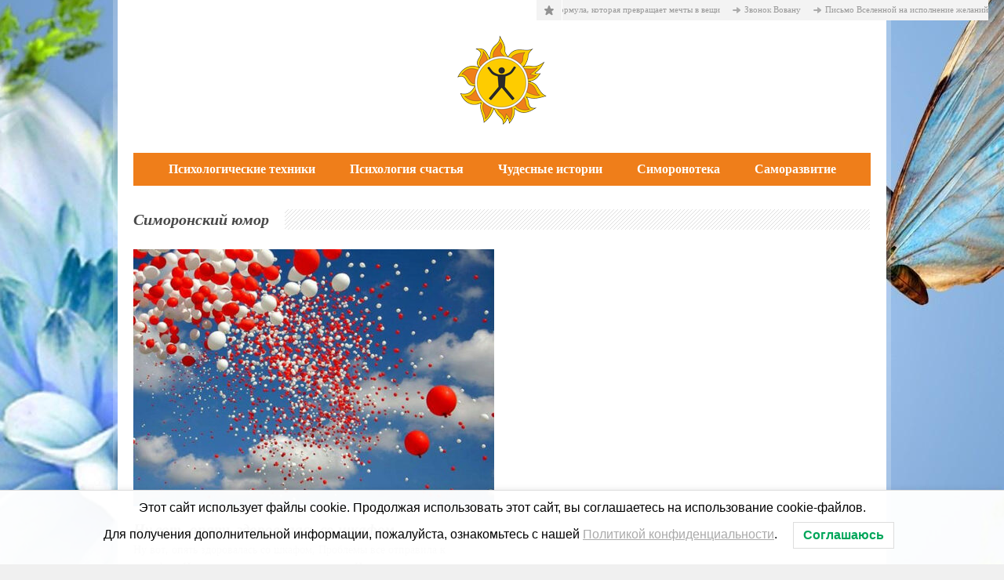

--- FILE ---
content_type: text/html; charset=UTF-8
request_url: https://www.simoron.su/tag/yumor/
body_size: 10246
content:
<!DOCTYPE html>
<!--[if lt IE 7]> <html class="no-js lt-ie9 lt-ie8 lt-ie7" dir="ltr" lang="ru-RU" prefix="og: https://ogp.me/ns#"> <![endif]-->
<!--[if IE 7]>    <html class="no-js lt-ie9 lt-ie8" dir="ltr" lang="ru-RU" prefix="og: https://ogp.me/ns#"> <![endif]-->
<!--[if IE 8]>    <html class="no-js lt-ie9" dir="ltr" lang="ru-RU" prefix="og: https://ogp.me/ns#"> <![endif]-->
<!--[if gt IE 8]><!--> <html class="no-js" dir="ltr" lang="ru-RU" prefix="og: https://ogp.me/ns#"> <!--<![endif]-->
<head>

	<!-- Basic Page Needs
  ================================================== -->
	<meta charset="UTF-8" />
	

	<!--[if lt IE 9]>
		<script src="http://html5shiv.googlecode.com/svn/trunk/html5.js"></script>
	<![endif]-->

	<!-- CSS
  ================================================== -->
	<link rel="stylesheet" href="https://www.simoron.su/wp-content/themes/megazine/style.css" type="text/css" />
	
				<meta name="viewport" content="width=device-width, user-scalable=no">
		<link rel="stylesheet" href="https://www.simoron.su/wp-content/themes/megazine/stylesheet/foundation-responsive.css">
		
	<!--[if IE 7]>
		<link rel="stylesheet" href="https://www.simoron.su/wp-content/themes/megazine/stylesheet/ie7-style.css" /> 
	<![endif]-->	
	
		<style>img:is([sizes="auto" i], [sizes^="auto," i]) { contain-intrinsic-size: 3000px 1500px }</style>
	
		<!-- All in One SEO 4.8.2 - aioseo.com -->
		<title>Симоронский юмор — Симорон всея Планеты</title>
	<meta name="robots" content="noindex, max-snippet:-1, max-image-preview:large, max-video-preview:-1" />
	<link rel="canonical" href="https://www.simoron.su/tag/yumor/" />
	<meta name="generator" content="All in One SEO (AIOSEO) 4.8.2" />
		<script type="application/ld+json" class="aioseo-schema">
			{"@context":"https:\/\/schema.org","@graph":[{"@type":"BreadcrumbList","@id":"https:\/\/www.simoron.su\/tag\/yumor\/#breadcrumblist","itemListElement":[{"@type":"ListItem","@id":"https:\/\/www.simoron.su\/#listItem","position":1,"name":"\u0413\u043b\u0430\u0432\u043d\u0430\u044f \u0441\u0442\u0440\u0430\u043d\u0438\u0446\u0430","item":"https:\/\/www.simoron.su\/","nextItem":{"@type":"ListItem","@id":"https:\/\/www.simoron.su\/tag\/yumor\/#listItem","name":"\u0421\u0438\u043c\u043e\u0440\u043e\u043d\u0441\u043a\u0438\u0439 \u044e\u043c\u043e\u0440"}},{"@type":"ListItem","@id":"https:\/\/www.simoron.su\/tag\/yumor\/#listItem","position":2,"name":"\u0421\u0438\u043c\u043e\u0440\u043e\u043d\u0441\u043a\u0438\u0439 \u044e\u043c\u043e\u0440","previousItem":{"@type":"ListItem","@id":"https:\/\/www.simoron.su\/#listItem","name":"\u0413\u043b\u0430\u0432\u043d\u0430\u044f \u0441\u0442\u0440\u0430\u043d\u0438\u0446\u0430"}}]},{"@type":"CollectionPage","@id":"https:\/\/www.simoron.su\/tag\/yumor\/#collectionpage","url":"https:\/\/www.simoron.su\/tag\/yumor\/","name":"\u0421\u0438\u043c\u043e\u0440\u043e\u043d\u0441\u043a\u0438\u0439 \u044e\u043c\u043e\u0440 \u2014 \u0421\u0438\u043c\u043e\u0440\u043e\u043d \u0432\u0441\u0435\u044f \u041f\u043b\u0430\u043d\u0435\u0442\u044b","inLanguage":"ru-RU","isPartOf":{"@id":"https:\/\/www.simoron.su\/#website"},"breadcrumb":{"@id":"https:\/\/www.simoron.su\/tag\/yumor\/#breadcrumblist"}},{"@type":"WebSite","@id":"https:\/\/www.simoron.su\/#website","url":"https:\/\/www.simoron.su\/","name":"\u0421\u0438\u043c\u043e\u0440\u043e\u043d \u0432\u0441\u0435\u044f \u041f\u043b\u0430\u043d\u0435\u0442\u044b","alternateName":"\u0421\u0438\u043c\u043e\u0440\u043e\u043d \u0432\u0441\u0435\u044f \u041f\u043b\u0430\u043d\u0435\u0442\u044b","description":"\u041f\u0441\u0438\u0445\u043e\u043b\u043e\u0433\u0438\u0447\u0435\u0441\u043a\u0438\u0439 \u0436\u0443\u0440\u043d\u0430\u043b","inLanguage":"ru-RU","publisher":{"@id":"https:\/\/www.simoron.su\/#person"}}]}
		</script>
		<!-- All in One SEO -->

<link rel='dns-prefetch' href='//fonts.googleapis.com' />
<link rel="alternate" type="application/rss+xml" title="Психологический журнал &raquo; Лента" href="https://www.simoron.su/feed/" />
<link rel="alternate" type="application/rss+xml" title="Психологический журнал &raquo; Лента комментариев" href="https://www.simoron.su/comments/feed/" />
<link rel="alternate" type="application/rss+xml" title="Психологический журнал &raquo; Лента метки Симоронский юмор" href="https://www.simoron.su/tag/yumor/feed/" />
<script type="text/javascript">
/* <![CDATA[ */
window._wpemojiSettings = {"baseUrl":"https:\/\/s.w.org\/images\/core\/emoji\/16.0.1\/72x72\/","ext":".png","svgUrl":"https:\/\/s.w.org\/images\/core\/emoji\/16.0.1\/svg\/","svgExt":".svg","source":{"concatemoji":"https:\/\/www.simoron.su\/wp-includes\/js\/wp-emoji-release.min.js?ver=6.8.3"}};
/*! This file is auto-generated */
!function(s,n){var o,i,e;function c(e){try{var t={supportTests:e,timestamp:(new Date).valueOf()};sessionStorage.setItem(o,JSON.stringify(t))}catch(e){}}function p(e,t,n){e.clearRect(0,0,e.canvas.width,e.canvas.height),e.fillText(t,0,0);var t=new Uint32Array(e.getImageData(0,0,e.canvas.width,e.canvas.height).data),a=(e.clearRect(0,0,e.canvas.width,e.canvas.height),e.fillText(n,0,0),new Uint32Array(e.getImageData(0,0,e.canvas.width,e.canvas.height).data));return t.every(function(e,t){return e===a[t]})}function u(e,t){e.clearRect(0,0,e.canvas.width,e.canvas.height),e.fillText(t,0,0);for(var n=e.getImageData(16,16,1,1),a=0;a<n.data.length;a++)if(0!==n.data[a])return!1;return!0}function f(e,t,n,a){switch(t){case"flag":return n(e,"\ud83c\udff3\ufe0f\u200d\u26a7\ufe0f","\ud83c\udff3\ufe0f\u200b\u26a7\ufe0f")?!1:!n(e,"\ud83c\udde8\ud83c\uddf6","\ud83c\udde8\u200b\ud83c\uddf6")&&!n(e,"\ud83c\udff4\udb40\udc67\udb40\udc62\udb40\udc65\udb40\udc6e\udb40\udc67\udb40\udc7f","\ud83c\udff4\u200b\udb40\udc67\u200b\udb40\udc62\u200b\udb40\udc65\u200b\udb40\udc6e\u200b\udb40\udc67\u200b\udb40\udc7f");case"emoji":return!a(e,"\ud83e\udedf")}return!1}function g(e,t,n,a){var r="undefined"!=typeof WorkerGlobalScope&&self instanceof WorkerGlobalScope?new OffscreenCanvas(300,150):s.createElement("canvas"),o=r.getContext("2d",{willReadFrequently:!0}),i=(o.textBaseline="top",o.font="600 32px Arial",{});return e.forEach(function(e){i[e]=t(o,e,n,a)}),i}function t(e){var t=s.createElement("script");t.src=e,t.defer=!0,s.head.appendChild(t)}"undefined"!=typeof Promise&&(o="wpEmojiSettingsSupports",i=["flag","emoji"],n.supports={everything:!0,everythingExceptFlag:!0},e=new Promise(function(e){s.addEventListener("DOMContentLoaded",e,{once:!0})}),new Promise(function(t){var n=function(){try{var e=JSON.parse(sessionStorage.getItem(o));if("object"==typeof e&&"number"==typeof e.timestamp&&(new Date).valueOf()<e.timestamp+604800&&"object"==typeof e.supportTests)return e.supportTests}catch(e){}return null}();if(!n){if("undefined"!=typeof Worker&&"undefined"!=typeof OffscreenCanvas&&"undefined"!=typeof URL&&URL.createObjectURL&&"undefined"!=typeof Blob)try{var e="postMessage("+g.toString()+"("+[JSON.stringify(i),f.toString(),p.toString(),u.toString()].join(",")+"));",a=new Blob([e],{type:"text/javascript"}),r=new Worker(URL.createObjectURL(a),{name:"wpTestEmojiSupports"});return void(r.onmessage=function(e){c(n=e.data),r.terminate(),t(n)})}catch(e){}c(n=g(i,f,p,u))}t(n)}).then(function(e){for(var t in e)n.supports[t]=e[t],n.supports.everything=n.supports.everything&&n.supports[t],"flag"!==t&&(n.supports.everythingExceptFlag=n.supports.everythingExceptFlag&&n.supports[t]);n.supports.everythingExceptFlag=n.supports.everythingExceptFlag&&!n.supports.flag,n.DOMReady=!1,n.readyCallback=function(){n.DOMReady=!0}}).then(function(){return e}).then(function(){var e;n.supports.everything||(n.readyCallback(),(e=n.source||{}).concatemoji?t(e.concatemoji):e.wpemoji&&e.twemoji&&(t(e.twemoji),t(e.wpemoji)))}))}((window,document),window._wpemojiSettings);
/* ]]> */
</script>
<link rel='stylesheet' id='style-custom-css' href='https://www.simoron.su/wp-content/themes/megazine/style-custom.css?ver=6.8.3' type='text/css' media='all' />
<link rel='stylesheet' id='Google-Font-Droid+Sans-css' href='https://fonts.googleapis.com/css?family=Droid+Sans%3A300%2C300italic%2C400%2C400italic%2C700%2C700italic&#038;subset=latin&#038;ver=6.8.3' type='text/css' media='all' />
<link rel='stylesheet' id='Google-Font-Droid+Serif-css' href='https://fonts.googleapis.com/css?family=Droid+Serif%3A300%2C300italic%2C400%2C400italic%2C700%2C700italic&#038;subset=latin&#038;ver=6.8.3' type='text/css' media='all' />
<style id='wp-emoji-styles-inline-css' type='text/css'>

	img.wp-smiley, img.emoji {
		display: inline !important;
		border: none !important;
		box-shadow: none !important;
		height: 1em !important;
		width: 1em !important;
		margin: 0 0.07em !important;
		vertical-align: -0.1em !important;
		background: none !important;
		padding: 0 !important;
	}
</style>
<link rel='stylesheet' id='wp-block-library-css' href='https://www.simoron.su/wp-includes/css/dist/block-library/style.min.css?ver=6.8.3' type='text/css' media='all' />
<style id='classic-theme-styles-inline-css' type='text/css'>
/*! This file is auto-generated */
.wp-block-button__link{color:#fff;background-color:#32373c;border-radius:9999px;box-shadow:none;text-decoration:none;padding:calc(.667em + 2px) calc(1.333em + 2px);font-size:1.125em}.wp-block-file__button{background:#32373c;color:#fff;text-decoration:none}
</style>
<style id='global-styles-inline-css' type='text/css'>
:root{--wp--preset--aspect-ratio--square: 1;--wp--preset--aspect-ratio--4-3: 4/3;--wp--preset--aspect-ratio--3-4: 3/4;--wp--preset--aspect-ratio--3-2: 3/2;--wp--preset--aspect-ratio--2-3: 2/3;--wp--preset--aspect-ratio--16-9: 16/9;--wp--preset--aspect-ratio--9-16: 9/16;--wp--preset--color--black: #000000;--wp--preset--color--cyan-bluish-gray: #abb8c3;--wp--preset--color--white: #ffffff;--wp--preset--color--pale-pink: #f78da7;--wp--preset--color--vivid-red: #cf2e2e;--wp--preset--color--luminous-vivid-orange: #ff6900;--wp--preset--color--luminous-vivid-amber: #fcb900;--wp--preset--color--light-green-cyan: #7bdcb5;--wp--preset--color--vivid-green-cyan: #00d084;--wp--preset--color--pale-cyan-blue: #8ed1fc;--wp--preset--color--vivid-cyan-blue: #0693e3;--wp--preset--color--vivid-purple: #9b51e0;--wp--preset--gradient--vivid-cyan-blue-to-vivid-purple: linear-gradient(135deg,rgba(6,147,227,1) 0%,rgb(155,81,224) 100%);--wp--preset--gradient--light-green-cyan-to-vivid-green-cyan: linear-gradient(135deg,rgb(122,220,180) 0%,rgb(0,208,130) 100%);--wp--preset--gradient--luminous-vivid-amber-to-luminous-vivid-orange: linear-gradient(135deg,rgba(252,185,0,1) 0%,rgba(255,105,0,1) 100%);--wp--preset--gradient--luminous-vivid-orange-to-vivid-red: linear-gradient(135deg,rgba(255,105,0,1) 0%,rgb(207,46,46) 100%);--wp--preset--gradient--very-light-gray-to-cyan-bluish-gray: linear-gradient(135deg,rgb(238,238,238) 0%,rgb(169,184,195) 100%);--wp--preset--gradient--cool-to-warm-spectrum: linear-gradient(135deg,rgb(74,234,220) 0%,rgb(151,120,209) 20%,rgb(207,42,186) 40%,rgb(238,44,130) 60%,rgb(251,105,98) 80%,rgb(254,248,76) 100%);--wp--preset--gradient--blush-light-purple: linear-gradient(135deg,rgb(255,206,236) 0%,rgb(152,150,240) 100%);--wp--preset--gradient--blush-bordeaux: linear-gradient(135deg,rgb(254,205,165) 0%,rgb(254,45,45) 50%,rgb(107,0,62) 100%);--wp--preset--gradient--luminous-dusk: linear-gradient(135deg,rgb(255,203,112) 0%,rgb(199,81,192) 50%,rgb(65,88,208) 100%);--wp--preset--gradient--pale-ocean: linear-gradient(135deg,rgb(255,245,203) 0%,rgb(182,227,212) 50%,rgb(51,167,181) 100%);--wp--preset--gradient--electric-grass: linear-gradient(135deg,rgb(202,248,128) 0%,rgb(113,206,126) 100%);--wp--preset--gradient--midnight: linear-gradient(135deg,rgb(2,3,129) 0%,rgb(40,116,252) 100%);--wp--preset--font-size--small: 13px;--wp--preset--font-size--medium: 20px;--wp--preset--font-size--large: 36px;--wp--preset--font-size--x-large: 42px;--wp--preset--spacing--20: 0.44rem;--wp--preset--spacing--30: 0.67rem;--wp--preset--spacing--40: 1rem;--wp--preset--spacing--50: 1.5rem;--wp--preset--spacing--60: 2.25rem;--wp--preset--spacing--70: 3.38rem;--wp--preset--spacing--80: 5.06rem;--wp--preset--shadow--natural: 6px 6px 9px rgba(0, 0, 0, 0.2);--wp--preset--shadow--deep: 12px 12px 50px rgba(0, 0, 0, 0.4);--wp--preset--shadow--sharp: 6px 6px 0px rgba(0, 0, 0, 0.2);--wp--preset--shadow--outlined: 6px 6px 0px -3px rgba(255, 255, 255, 1), 6px 6px rgba(0, 0, 0, 1);--wp--preset--shadow--crisp: 6px 6px 0px rgba(0, 0, 0, 1);}:where(.is-layout-flex){gap: 0.5em;}:where(.is-layout-grid){gap: 0.5em;}body .is-layout-flex{display: flex;}.is-layout-flex{flex-wrap: wrap;align-items: center;}.is-layout-flex > :is(*, div){margin: 0;}body .is-layout-grid{display: grid;}.is-layout-grid > :is(*, div){margin: 0;}:where(.wp-block-columns.is-layout-flex){gap: 2em;}:where(.wp-block-columns.is-layout-grid){gap: 2em;}:where(.wp-block-post-template.is-layout-flex){gap: 1.25em;}:where(.wp-block-post-template.is-layout-grid){gap: 1.25em;}.has-black-color{color: var(--wp--preset--color--black) !important;}.has-cyan-bluish-gray-color{color: var(--wp--preset--color--cyan-bluish-gray) !important;}.has-white-color{color: var(--wp--preset--color--white) !important;}.has-pale-pink-color{color: var(--wp--preset--color--pale-pink) !important;}.has-vivid-red-color{color: var(--wp--preset--color--vivid-red) !important;}.has-luminous-vivid-orange-color{color: var(--wp--preset--color--luminous-vivid-orange) !important;}.has-luminous-vivid-amber-color{color: var(--wp--preset--color--luminous-vivid-amber) !important;}.has-light-green-cyan-color{color: var(--wp--preset--color--light-green-cyan) !important;}.has-vivid-green-cyan-color{color: var(--wp--preset--color--vivid-green-cyan) !important;}.has-pale-cyan-blue-color{color: var(--wp--preset--color--pale-cyan-blue) !important;}.has-vivid-cyan-blue-color{color: var(--wp--preset--color--vivid-cyan-blue) !important;}.has-vivid-purple-color{color: var(--wp--preset--color--vivid-purple) !important;}.has-black-background-color{background-color: var(--wp--preset--color--black) !important;}.has-cyan-bluish-gray-background-color{background-color: var(--wp--preset--color--cyan-bluish-gray) !important;}.has-white-background-color{background-color: var(--wp--preset--color--white) !important;}.has-pale-pink-background-color{background-color: var(--wp--preset--color--pale-pink) !important;}.has-vivid-red-background-color{background-color: var(--wp--preset--color--vivid-red) !important;}.has-luminous-vivid-orange-background-color{background-color: var(--wp--preset--color--luminous-vivid-orange) !important;}.has-luminous-vivid-amber-background-color{background-color: var(--wp--preset--color--luminous-vivid-amber) !important;}.has-light-green-cyan-background-color{background-color: var(--wp--preset--color--light-green-cyan) !important;}.has-vivid-green-cyan-background-color{background-color: var(--wp--preset--color--vivid-green-cyan) !important;}.has-pale-cyan-blue-background-color{background-color: var(--wp--preset--color--pale-cyan-blue) !important;}.has-vivid-cyan-blue-background-color{background-color: var(--wp--preset--color--vivid-cyan-blue) !important;}.has-vivid-purple-background-color{background-color: var(--wp--preset--color--vivid-purple) !important;}.has-black-border-color{border-color: var(--wp--preset--color--black) !important;}.has-cyan-bluish-gray-border-color{border-color: var(--wp--preset--color--cyan-bluish-gray) !important;}.has-white-border-color{border-color: var(--wp--preset--color--white) !important;}.has-pale-pink-border-color{border-color: var(--wp--preset--color--pale-pink) !important;}.has-vivid-red-border-color{border-color: var(--wp--preset--color--vivid-red) !important;}.has-luminous-vivid-orange-border-color{border-color: var(--wp--preset--color--luminous-vivid-orange) !important;}.has-luminous-vivid-amber-border-color{border-color: var(--wp--preset--color--luminous-vivid-amber) !important;}.has-light-green-cyan-border-color{border-color: var(--wp--preset--color--light-green-cyan) !important;}.has-vivid-green-cyan-border-color{border-color: var(--wp--preset--color--vivid-green-cyan) !important;}.has-pale-cyan-blue-border-color{border-color: var(--wp--preset--color--pale-cyan-blue) !important;}.has-vivid-cyan-blue-border-color{border-color: var(--wp--preset--color--vivid-cyan-blue) !important;}.has-vivid-purple-border-color{border-color: var(--wp--preset--color--vivid-purple) !important;}.has-vivid-cyan-blue-to-vivid-purple-gradient-background{background: var(--wp--preset--gradient--vivid-cyan-blue-to-vivid-purple) !important;}.has-light-green-cyan-to-vivid-green-cyan-gradient-background{background: var(--wp--preset--gradient--light-green-cyan-to-vivid-green-cyan) !important;}.has-luminous-vivid-amber-to-luminous-vivid-orange-gradient-background{background: var(--wp--preset--gradient--luminous-vivid-amber-to-luminous-vivid-orange) !important;}.has-luminous-vivid-orange-to-vivid-red-gradient-background{background: var(--wp--preset--gradient--luminous-vivid-orange-to-vivid-red) !important;}.has-very-light-gray-to-cyan-bluish-gray-gradient-background{background: var(--wp--preset--gradient--very-light-gray-to-cyan-bluish-gray) !important;}.has-cool-to-warm-spectrum-gradient-background{background: var(--wp--preset--gradient--cool-to-warm-spectrum) !important;}.has-blush-light-purple-gradient-background{background: var(--wp--preset--gradient--blush-light-purple) !important;}.has-blush-bordeaux-gradient-background{background: var(--wp--preset--gradient--blush-bordeaux) !important;}.has-luminous-dusk-gradient-background{background: var(--wp--preset--gradient--luminous-dusk) !important;}.has-pale-ocean-gradient-background{background: var(--wp--preset--gradient--pale-ocean) !important;}.has-electric-grass-gradient-background{background: var(--wp--preset--gradient--electric-grass) !important;}.has-midnight-gradient-background{background: var(--wp--preset--gradient--midnight) !important;}.has-small-font-size{font-size: var(--wp--preset--font-size--small) !important;}.has-medium-font-size{font-size: var(--wp--preset--font-size--medium) !important;}.has-large-font-size{font-size: var(--wp--preset--font-size--large) !important;}.has-x-large-font-size{font-size: var(--wp--preset--font-size--x-large) !important;}
:where(.wp-block-post-template.is-layout-flex){gap: 1.25em;}:where(.wp-block-post-template.is-layout-grid){gap: 1.25em;}
:where(.wp-block-columns.is-layout-flex){gap: 2em;}:where(.wp-block-columns.is-layout-grid){gap: 2em;}
:root :where(.wp-block-pullquote){font-size: 1.5em;line-height: 1.6;}
</style>
<link rel='stylesheet' id='lwpcng-main-css' href='https://www.simoron.su/wp-content/plugins/luckywp-cookie-notice-gdpr/front/assets/main.min.css?ver=1.2.1' type='text/css' media='all' />
<style id='akismet-widget-style-inline-css' type='text/css'>

			.a-stats {
				--akismet-color-mid-green: #357b49;
				--akismet-color-white: #fff;
				--akismet-color-light-grey: #f6f7f7;

				max-width: 350px;
				width: auto;
			}

			.a-stats * {
				all: unset;
				box-sizing: border-box;
			}

			.a-stats strong {
				font-weight: 600;
			}

			.a-stats a.a-stats__link,
			.a-stats a.a-stats__link:visited,
			.a-stats a.a-stats__link:active {
				background: var(--akismet-color-mid-green);
				border: none;
				box-shadow: none;
				border-radius: 8px;
				color: var(--akismet-color-white);
				cursor: pointer;
				display: block;
				font-family: -apple-system, BlinkMacSystemFont, 'Segoe UI', 'Roboto', 'Oxygen-Sans', 'Ubuntu', 'Cantarell', 'Helvetica Neue', sans-serif;
				font-weight: 500;
				padding: 12px;
				text-align: center;
				text-decoration: none;
				transition: all 0.2s ease;
			}

			/* Extra specificity to deal with TwentyTwentyOne focus style */
			.widget .a-stats a.a-stats__link:focus {
				background: var(--akismet-color-mid-green);
				color: var(--akismet-color-white);
				text-decoration: none;
			}

			.a-stats a.a-stats__link:hover {
				filter: brightness(110%);
				box-shadow: 0 4px 12px rgba(0, 0, 0, 0.06), 0 0 2px rgba(0, 0, 0, 0.16);
			}

			.a-stats .count {
				color: var(--akismet-color-white);
				display: block;
				font-size: 1.5em;
				line-height: 1.4;
				padding: 0 13px;
				white-space: nowrap;
			}
		
</style>
<link rel='stylesheet' id='superfish-css' href='https://www.simoron.su/wp-content/themes/megazine/stylesheet/superfish.css?ver=6.8.3' type='text/css' media='all' />
<link rel='stylesheet' id='fancybox-css' href='https://www.simoron.su/wp-content/themes/megazine/stylesheet/fancybox.css?ver=6.8.3' type='text/css' media='all' />
<link rel='stylesheet' id='fancybox-thumbs-css' href='https://www.simoron.su/wp-content/themes/megazine/stylesheet/jquery.fancybox-thumbs.css?ver=6.8.3' type='text/css' media='all' />
<link rel='stylesheet' id='flex-slider-css' href='https://www.simoron.su/wp-content/themes/megazine/stylesheet/flexslider.css?ver=6.8.3' type='text/css' media='all' />
<script type="text/javascript" src="https://www.simoron.su/wp-includes/js/jquery/jquery.min.js?ver=3.7.1" id="jquery-core-js"></script>
<script type="text/javascript" src="https://www.simoron.su/wp-includes/js/jquery/jquery-migrate.min.js?ver=3.4.1" id="jquery-migrate-js"></script>
<script type="text/javascript" src="https://www.simoron.su/wp-content/themes/megazine/javascript/cufon.js?ver=1.0" id="Cufon-js"></script>
<script type="text/javascript" src="https://www.simoron.su/wp-content/plugins/luckywp-cookie-notice-gdpr/front/assets/main.min.js?ver=1.2.1" id="lwpcng-main-js"></script>
<script type="text/javascript" src="https://www.simoron.su/wp-content/themes/megazine/javascript/jquery.fitvids.js?ver=1.0" id="fitvids-js"></script>
<link rel="https://api.w.org/" href="https://www.simoron.su/wp-json/" /><link rel="alternate" title="JSON" type="application/json" href="https://www.simoron.su/wp-json/wp/v2/tags/58" /><link rel="EditURI" type="application/rsd+xml" title="RSD" href="https://www.simoron.su/xmlrpc.php?rsd" />
<meta name="generator" content="WordPress 6.8.3" />
	
<!--[if lt IE 9]>
<style type="text/css">
	div.shortcode-dropcap.circle{
		z-index: 1000;
		position: relative;
		behavior: url(https://www.simoron.su/wp-content/themes/megazine/stylesheet/ie-fix/PIE.php);
	}
	div.search-wrapper .search-text{ width: 185px; }
	div.feedback-wrapper a{ left: 0px; }
	div.top-navigation-left{ width: 50%; text-align: left; }
	span.portfolio-thumbnail-image-hover{ filter: alpha(opacity=0) !important; }
	span.hover-link, span.hover-video, span.hover-zoom{ display: none !important; }
	div.top-post-slider .flexslider ul.slides .flex-caption a{ display: block; }
	div.recent-comment-widget .recent-comment-widget-thumbnail{ width: 55px; }
</style>
<![endif]-->
<link rel="shortcut icon" href="https://www.simoron.su/wp-content/uploads/favicon.ico" type="image/x-icon" /><meta property="og:image" content="https://www.simoron.su/wp-content/uploads/72-200x200.jpg"/>	
<meta name="yandex-verification" content="4e16023878bbf851" />
	<meta name="google-site-verification" content="OpGf4eib_e3TwpyufLQRHxe2X4fWo2n5FeBObJceysQ" />
	</head>
<body class="archive tag tag-yumor tag-58 wp-theme-megazine">

<div class="gdl-custom-full-background"><a href="http://www.google.com"><img src="https://www.simoron.su/wp-content/uploads/266037-werecat.jpg" alt="" /></a></div><div class="body-wrapper">
<div class="container-wrapper">
		 

	<div class="header-wrapper main container">
			
		<!-- Get Logo -->
		<div class="logo-wrapper">
			<a href="https://www.simoron.su"><img src="https://www.simoron.su/wp-content/uploads/logo_114-1142221.png" alt="ジ Симорон всея Планеты ジ"/></a>		</div>
		<div class="header-top-marquee" ><div class="marquee-icon"></div><div class="marquee-wrapper"><div class="marquee" id="marquee"><div><a href="https://www.simoron.su/psihologicheskie-tehniki/poyavis-ka/" >«Появись-ка!» — симорон-формула, которая превращает мечты в вещи</a></div><div><a href="https://www.simoron.su/psihologicheskie-tehniki/vovan-vsemogushhij/" >Звонок Вовану</a></div><div><a href="https://www.simoron.su/psihologicheskie-tehniki/ritual-pismo-vo-vselennuyu/" >Письмо Вселенной на исполнение желаний в Небесную Канцелярию</a></div><div><a href="https://www.simoron.su/psihologicheskie-tehniki/kalkulyator-zhelanij-v-simorone/" >Волшебный калькулятор исполнения желаний</a></div><div><a href="https://www.simoron.su/psihologicheskie-tehniki/klassicheskij-ritual/" >Трусы на люстре</a></div></div><div class="clear"></div></div></div>
		<!-- Navigation -->
		<div class="clear"></div>
		<div class="wpsr_floatbts_anchor"></div>
		<div class="gdl-navigation-wrapper">
			<div class="responsive-menu-wrapper"><select id="menu-top-menu" class="menu dropdown-menu"><option value="" class="blank">&#8212; Main Menu &#8212;</option><option class="menu-item menu-item-type-post_type menu-item-object-page menu-item-9776 menu-item-depth-0" value="https://www.simoron.su/psihologicheskie-tehniki/">Психологические техники</option>
<option class="menu-item menu-item-type-post_type menu-item-object-page menu-item-9774 menu-item-depth-0" value="https://www.simoron.su/psihologiya-schastya/">Психология счастья</option>
<option class="menu-item menu-item-type-post_type menu-item-object-page menu-item-9773 menu-item-depth-0" value="https://www.simoron.su/chudesnye-istorii/">Чудесные истории</option>
<option class="menu-item menu-item-type-post_type menu-item-object-page menu-item-9775 menu-item-depth-0" value="https://www.simoron.su/simoronoteka/">Симоронотека</option>
<option class="menu-item menu-item-type-post_type menu-item-object-page menu-item-9791 menu-item-depth-0" value="https://www.simoron.su/samorazvitie/">Саморазвитие</option>
</select></div><div class="navigation-wrapper"><div id="main-superfish-wrapper" class="menu-wrapper"><ul id="menu-top-menu-1" class="sf-menu"><li id="menu-item-9776" class="menu-item menu-item-type-post_type menu-item-object-page menu-item-9776"><a href="https://www.simoron.su/psihologicheskie-tehniki/">Психологические техники</a></li>
<li id="menu-item-9774" class="menu-item menu-item-type-post_type menu-item-object-page menu-item-9774"><a href="https://www.simoron.su/psihologiya-schastya/">Психология счастья</a></li>
<li id="menu-item-9773" class="menu-item menu-item-type-post_type menu-item-object-page menu-item-9773"><a href="https://www.simoron.su/chudesnye-istorii/">Чудесные истории</a></li>
<li id="menu-item-9775" class="menu-item menu-item-type-post_type menu-item-object-page menu-item-9775"><a href="https://www.simoron.su/simoronoteka/">Симоронотека</a></li>
<li id="menu-item-9791" class="menu-item menu-item-type-post_type menu-item-object-page menu-item-9791"><a href="https://www.simoron.su/samorazvitie/">Саморазвитие</a></li>
</ul></div></div>			<div class="clear"></div>
		</div>
		
	</div> <!-- header wrapper container -->
	
	<div class="content-wrapper main container">
	
				<div class="page-wrapper archive-page ">
		<div class="row"><div class="gdl-page-left mb0 twelve columns"><div class="row"><div class="gdl-page-item mb20 twelve columns"><div class="gdl-header-wrapper"><h1 class="gdl-header-title">Симоронский юмор</h1><div class="gdl-header-gimmick right"></div><div class="clear"></div></div><div id="blog-item-holder" class="blog-item-holder"><div class="row"><div class="six columns gdl-blog-grid"><div class="blog-content-wrapper"><div class="blog-media-wrapper gdl-image"><a href="https://www.simoron.su/psihologicheskie-tehniki/nu-vot-opyat-zdorovalas-so-shkafom/"><img src="https://www.simoron.su/wp-content/uploads/72-460x325.jpg" alt="Ну вот, опять здоровалась со шкафом — Симорон всея Планеты"/></a></div><div class="blog-context-wrapper"><h2 class="blog-title"><a href="https://www.simoron.su/psihologicheskie-tehniki/nu-vot-opyat-zdorovalas-so-shkafom/">Ну вот, опять здоровалась со шкафом</a></h2><div class="blog-content">Ну вот, опять здоровалась со шкафом, Проблемы все отправила к жирафам, На люстре подпалила сыну плавки, И застегнула недругам булавки<div class="clear"></div><a class="blog-continue-reading" href="https://www.simoron.su/psihologicheskie-tehniki/nu-vot-opyat-zdorovalas-so-shkafom/"> ...увидеть больше»</a><div class="gdl-rating"><span class="star"></span><span class="star"></span><span class="star"></span><span class="star"></span><span class="star half"></span></div><div class="clear"></div></div></div><div class="clear"></div></div></div></div></div><div class="clear"></div></div><div class="clear"></div></div></div><div class="clear"></div></div>		<div class="clear"></div>
	</div> <!-- page wrapper -->
	</div> <!-- content wrapper -->
	
	<!-- Get Footer Widget -->
				<div class="footer-top-bar"></div>	
		<div class="footer-wrapper container">
			<div class="footer-container">
				<div class="footer-widget-wrapper">
					<div class="row">
						<div class="four columns gdl-footer-1 mb0"><div class="custom-sidebar"><h3 class="custom-sidebar-title">Содержание</h3><div class="menu-top-menu-container"><ul id="menu-top-menu-2" class="menu"><li class="menu-item menu-item-type-post_type menu-item-object-page menu-item-9776"><a href="https://www.simoron.su/psihologicheskie-tehniki/">Психологические техники</a></li>
<li class="menu-item menu-item-type-post_type menu-item-object-page menu-item-9774"><a href="https://www.simoron.su/psihologiya-schastya/">Психология счастья</a></li>
<li class="menu-item menu-item-type-post_type menu-item-object-page menu-item-9773"><a href="https://www.simoron.su/chudesnye-istorii/">Чудесные истории</a></li>
<li class="menu-item menu-item-type-post_type menu-item-object-page menu-item-9775"><a href="https://www.simoron.su/simoronoteka/">Симоронотека</a></li>
<li class="menu-item menu-item-type-post_type menu-item-object-page menu-item-9791"><a href="https://www.simoron.su/samorazvitie/">Саморазвитие</a></li>
</ul></div></div></div><div class="four columns gdl-footer-2 mb0"><div class="custom-sidebar"><h3 class="custom-sidebar-title">По вопросам сотрудничества</h3>			<div class="textwidget"><p><strong>stepanich@simoron.su</strong></p>
</div>
		</div></div><div class="four columns gdl-footer-3 mb0"><div class="custom-sidebar"><h3 class="custom-sidebar-title">Популярное</h3><div class='gdl-recent-post-widget'>				<div class="recent-post-widget">
					<div class="recent-post-widget-thumbnail"><a href="https://www.simoron.su/psihologicheskie-tehniki/poyavis-ka/"><img src="https://www.simoron.su/wp-content/uploads/poyaviska-75x55.jpg" alt="Появись-КА"/></a></div>					
					<div class="recent-post-widget-context">
						<h4 class="recent-post-widget-title">
							<a href="https://www.simoron.su/psihologicheskie-tehniki/poyavis-ka/"> 
								«Появись-ка!» — симорон-формула, которая превращает мечты в вещи 
							</a>
						</h4>					
						<div class="recent-post-widget-info">
							<div class="recent-post-widget-comment">
							888 Comments							</div>							
						</div>
					</div>
					<div class="clear"></div>
				</div>						
								<div class="recent-post-widget">
					<div class="recent-post-widget-thumbnail"><a href="https://www.simoron.su/psihologicheskie-tehniki/simoronskie-obyavleniya/"><img src="https://www.simoron.su/wp-content/uploads/2013/10/обьявление-75x55.png" alt="Симоронские объявления — Симорон всея Планеты"/></a></div>					
					<div class="recent-post-widget-context">
						<h4 class="recent-post-widget-title">
							<a href="https://www.simoron.su/psihologicheskie-tehniki/simoronskie-obyavleniya/"> 
								Симоронские объявления 
							</a>
						</h4>					
						<div class="recent-post-widget-info">
							<div class="recent-post-widget-comment">
							794 Comments							</div>							
						</div>
					</div>
					<div class="clear"></div>
				</div>						
								<div class="recent-post-widget">
					<div class="recent-post-widget-thumbnail"><a href="https://www.simoron.su/psihologicheskie-tehniki/texnika-razruliska/"><img src="https://www.simoron.su/wp-content/uploads/44-75x55.jpg" alt="Техника РазрулисьКА"/></a></div>					
					<div class="recent-post-widget-context">
						<h4 class="recent-post-widget-title">
							<a href="https://www.simoron.su/psihologicheskie-tehniki/texnika-razruliska/"> 
								Техника РазрулисьКА 
							</a>
						</h4>					
						<div class="recent-post-widget-info">
							<div class="recent-post-widget-comment">
							745 Comments							</div>							
						</div>
					</div>
					<div class="clear"></div>
				</div>						
								<div class="recent-post-widget">
					<div class="recent-post-widget-thumbnail"><a href="https://www.simoron.su/psihologicheskie-tehniki/simoronskij-salon-krasoty/"><img src="https://www.simoron.su/wp-content/uploads/25-75x55.jpg" alt="Ритуалы с телефоном: симоронский салон красоты"/></a></div>					
					<div class="recent-post-widget-context">
						<h4 class="recent-post-widget-title">
							<a href="https://www.simoron.su/psihologicheskie-tehniki/simoronskij-salon-krasoty/"> 
								Салон неземной красоты 
							</a>
						</h4>					
						<div class="recent-post-widget-info">
							<div class="recent-post-widget-comment">
							516 Comments							</div>							
						</div>
					</div>
					<div class="clear"></div>
				</div>						
								<div class="recent-post-widget">
					<div class="recent-post-widget-thumbnail"><a href="https://www.simoron.su/psihologicheskie-tehniki/simoronskij-ritual-peredaj-dela-upravlyayushhemu/"><img src="https://www.simoron.su/wp-content/uploads/upravlyayushchiy-75x55.gif" alt="Передай дела управляющему"/></a></div>					
					<div class="recent-post-widget-context">
						<h4 class="recent-post-widget-title">
							<a href="https://www.simoron.su/psihologicheskie-tehniki/simoronskij-ritual-peredaj-dela-upravlyayushhemu/"> 
								Передай дела Управляющему 
							</a>
						</h4>					
						<div class="recent-post-widget-info">
							<div class="recent-post-widget-comment">
							451 Comments							</div>							
						</div>
					</div>
					<div class="clear"></div>
				</div>						
				</div></div></div>						<div class="clear"></div>
					</div> <!-- close row -->
				</div>
			</div> 
		</div><!-- footer wrapper -->
		
	<!-- Get Copyright Text -->
				<div class="copyright-container container">
			<div class="copyright-wrapper">
				<div class="copyright-left">
					© 2010-2025 <a href="http://www.simoron.su">Психологический журнал 	«Симорон всея Планеты»</a>				</div> 
				<div class="copyright-right">
									</div> 
				<div class="clear"></div>
			</div>
		</div>
		
	
</div> <!-- container wrapper -->
</div> <!-- body wrapper -->
	
<script type="speculationrules">
{"prefetch":[{"source":"document","where":{"and":[{"href_matches":"\/*"},{"not":{"href_matches":["\/wp-*.php","\/wp-admin\/*","\/wp-content\/uploads\/*","\/wp-content\/*","\/wp-content\/plugins\/*","\/wp-content\/themes\/megazine\/*","\/*\\?(.+)"]}},{"not":{"selector_matches":"a[rel~=\"nofollow\"]"}},{"not":{"selector_matches":".no-prefetch, .no-prefetch a"}}]},"eagerness":"conservative"}]}
</script>
<script>fetch('https://www.simoron.su/wp-admin/admin-ajax.php?action=assistcron&nonce=51160c526a')</script><script type="text/javascript">jQuery(document).ready(function(){Cufon.replace('.stunning-text-title', {fontFamily: 'Museo Sans'});jQuery('.stunning-text-title').css('visibility', 'visible');});</script>	<script>
		var getElementsByClassName=function(a,b,c){if(document.getElementsByClassName){getElementsByClassName=function(a,b,c){c=c||document;var d=c.getElementsByClassName(a),e=b?new RegExp("\\b"+b+"\\b","i"):null,f=[],g;for(var h=0,i=d.length;h<i;h+=1){g=d[h];if(!e||e.test(g.nodeName)){f.push(g)}}return f}}else if(document.evaluate){getElementsByClassName=function(a,b,c){b=b||"*";c=c||document;var d=a.split(" "),e="",f="http://www.w3.org/1999/xhtml",g=document.documentElement.namespaceURI===f?f:null,h=[],i,j;for(var k=0,l=d.length;k<l;k+=1){e+="[contains(concat(' ', @class, ' '), ' "+d[k]+" ')]"}try{i=document.evaluate(".//"+b+e,c,g,0,null)}catch(m){i=document.evaluate(".//"+b+e,c,null,0,null)}while(j=i.iterateNext()){h.push(j)}return h}}else{getElementsByClassName=function(a,b,c){b=b||"*";c=c||document;var d=a.split(" "),e=[],f=b==="*"&&c.all?c.all:c.getElementsByTagName(b),g,h=[],i;for(var j=0,k=d.length;j<k;j+=1){e.push(new RegExp("(^|\\s)"+d[j]+"(\\s|$)"))}for(var l=0,m=f.length;l<m;l+=1){g=f[l];i=false;for(var n=0,o=e.length;n<o;n+=1){i=e[n].test(g.className);if(!i){break}}if(i){h.push(g)}}return h}}return getElementsByClassName(a,b,c)},
			dropdowns = getElementsByClassName( 'dropdown-menu' );
		for ( i=0; i<dropdowns.length; i++ )
			dropdowns[i].onchange = function(){ if ( this.value != '' ) window.location.href = this.value; }
	</script>
	<script type="text/javascript" src="https://www.simoron.su/wp-content/themes/megazine/javascript/cufon/Museo_Sans_500.font.js?ver=1.0" id="Museo Sans-js"></script>
<script type="text/javascript" src="https://www.simoron.su/wp-content/themes/megazine/javascript/superfish.js?ver=1.0" id="superfish-js"></script>
<script type="text/javascript" src="https://www.simoron.su/wp-content/themes/megazine/javascript/supersub.js?ver=1.0" id="supersub-js"></script>
<script type="text/javascript" src="https://www.simoron.su/wp-content/themes/megazine/javascript/hoverIntent.js?ver=1.0" id="hover-intent-js"></script>
<script type="text/javascript" src="https://www.simoron.su/wp-content/themes/megazine/javascript/jquery.easing.js?ver=1.0" id="easing-js"></script>
<script type="text/javascript" id="fancybox-js-extra">
/* <![CDATA[ */
var ATTR = {"enable":"enable","width":"80","height":"45"};
/* ]]> */
</script>
<script type="text/javascript" src="https://www.simoron.su/wp-content/themes/megazine/javascript/jquery.fancybox.js?ver=1.0" id="fancybox-js"></script>
<script type="text/javascript" src="https://www.simoron.su/wp-content/themes/megazine/javascript/jquery.fancybox-media.js?ver=1.0" id="fancybox-media-js"></script>
<script type="text/javascript" src="https://www.simoron.su/wp-content/themes/megazine/javascript/jquery.fancybox-thumbs.js?ver=1.0" id="fancybox-thumbs-js"></script>
<script type="text/javascript" src="https://www.simoron.su/wp-content/themes/megazine/javascript/gdl-scripts.js?ver=1.0" id="gdl-scripts-js"></script>
<script type="text/javascript" src="https://www.simoron.su/wp-content/themes/megazine/javascript/marquee.js?ver=1.0" id="marquee-js"></script>
<script type="text/javascript" id="flex-slider-js-extra">
/* <![CDATA[ */
var FLEX = {"animation":"fade","pauseOnHover":"enable","controlNav":"enable","directionNav":"enable","animationSpeed":"1000","slideshowSpeed":"2500","pauseOnAction":"disable","thumbnail_width":"75","thumbnail_height":"50","controlsContainer":".flexslider"};
/* ]]> */
</script>
<script type="text/javascript" src="https://www.simoron.su/wp-content/themes/megazine/javascript/jquery.flexslider.js?ver=1.0" id="flex-slider-js"></script>
<div class="js-lwpcngNotice lwpcngNotice lwpcngNotice-sticked lwpcngNoticeBar lwpcngNoticeBar-bottom lwpcngNotice-light lwpcngHide" data-cookie-expire="31536000000" data-status-accepted="1" data-status-rejected="2" data-reload-after-accept="" data-reload-after-reject="" data-use-show-again=""><div class="lwpcngNotice_message">
    Этот сайт использует файлы cookie. Продолжая использовать этот сайт, вы соглашаетесь на использование cookie-файлов. <br />
Для получения дополнительной информации, пожалуйста, ознакомьтесь с нашей <a target="_blank" href="#" rel="noopener">Политикой конфиденциальности</a>. </div>
<div class="lwpcngNotice_buttons">
    <div class="lwpcngNotice_accept js-lwpcngAccept">
        Соглашаюсь    </div>
        </div>
</div><!-- Yandex.Metrika counter -->
<script type="text/javascript" >
   (function(m,e,t,r,i,k,a){m[i]=m[i]||function(){(m[i].a=m[i].a||[]).push(arguments)};
   m[i].l=1*new Date();
   for (var j = 0; j < document.scripts.length; j++) {if (document.scripts[j].src === r) { return; }}
   k=e.createElement(t),a=e.getElementsByTagName(t)[0],k.async=1,k.src=r,a.parentNode.insertBefore(k,a)})
   (window, document, "script", "https://mc.yandex.ru/metrika/tag.js", "ym");

   ym(17013478, "init", {
        clickmap:true,
        trackLinks:true,
        accurateTrackBounce:true
   });
</script>
<noscript><div><img src="https://mc.yandex.ru/watch/17013478" style="position:absolute; left:-9999px;" alt="" /></div></noscript>
<!-- /Yandex.Metrika counter -->
</body>
</html>

--- FILE ---
content_type: text/css
request_url: https://www.simoron.su/wp-content/themes/megazine/style-custom.css?ver=6.8.3
body_size: 2489
content:
.top-navigation-wrapper{ background-color: #474747; } 
.top-navigation-wrapper-gimmick{ background-color: #282828; } 
.top-navigation-wrapper *{ border-color: #808080; } 
.top-navigation-wrapper a{ color: #d9d9d9; } 
.top-navigation-wrapper a:hover{ color: #d9d9d9; } 
.search-wrapper input[type="text"]{ color: #cccccc; } 
.search-wrapper input[type="text"]{ background-color: #2c2c2c; } 
div.header-top-marquee, div.header-top-marquee a{ color: #999999; } 
div.header-top-marquee .marquee-wrapper, div.header-top-marquee .marquee-icon { background-color: #f3f3f3; } 
.navigation-wrapper{ background-color: #ef7e1a; } 
.sf-menu li a{ color: #ffffff; } 
.sf-menu li a:hover{ color: #fecb00; } 
.sf-menu li.current-menu-ancestor a, .sf-menu li.current-menu-item a{ color: #ffffff; } 
.sf-menu li li{ background-color: #222222; } 
.sf-menu ul, .sf-menu ul li{ border-color: #222222; } 
.sf-menu li li a, .sf-menu li.current-menu-item li a, .sf-menu li.current-menu-ancestor li a, .sf-menu li li.current-menu-item li a, .sf-menu li li.current-menu-ancestor li a{ color: #ffffff; } 
.sf-menu li li a:hover, .sf-menu li li.current-menu-item li a:hover, .sf-menu li li.current-menu-ancestor li a:hover{ color: #969696; } 
.sf-menu li li.current-menu-item a, .sf-menu li li.current-menu-ancestor a, .sf-menu li li.current-menu-ancestor li.current-menu-item a{ color: #969696; } 
h1, h2, h3, h4, h5, h6{ color: #494949; } 
h3.gdl-header-title{ color: #ffffff; } 
h3.gdl-header-title{ background-color: #ef7e1a; } 
body{ color: #8a8a8a; } 
html{ background-color: #f0f0f0; } 
.container.main{ background-color: #ffffff; } 
a{ color: #ef7e1a; } 
a:hover{ color: #82b1cc; } 
::selection, ::-moz-selection{ color: #ffffff; } 
::selection, ::-moz-selection{ background-color: #f2594b; } 
.sidebar-wrapper .recent-post-widget-info, .sidebar-wrapper #twitter_update_list{ color: #969696; } 
.tagcloud a{ background-color: #f3f3f3; } 
h4.gdl-tab-widget-header-item a{ color: #959595; } 
h4.gdl-tab-widget-header-item a{ background-color: #f4f4f4; } 
h4.gdl-tab-widget-header-item a:hover, h4.gdl-tab-widget-header-item a.active{ color: #ffffff; } 
h4.gdl-tab-widget-header-item a:hover, h4.gdl-tab-widget-header-item a.active{ background-color: #ef7e1a; } 
.footer-wrapper a{ color: #ef7e1a; } 
.footer-wrapper a:hover{ color: #8281cc; } 
.footer-wrapper .custom-sidebar-title, .footer-wrapper .custom-sidebar-title a{ color: #4d4d4d; } 
.footer-wrapper, .footer-wrapper table th{ color: #616161; } 
.footer-wrapper .recent-post-widget-info, .footer-wrapper #twitter_update_list{ color: #b1b1b1; } 
div.footer-wrapper{ background-color: #f9f9f9; } 
div.footer-top-bar{ background-color: #eeeeee; } 
div.footer-wrapper .tagcloud a{ background-color: #ededed; } 
div.footer-wrapper *{ border-color: #e6e6e6; } 
div.footer-wrapper div.contact-form-wrapper input[type="text"], div.footer-wrapper div.contact-form-wrapper input[type="password"], div.footer-wrapper div.contact-form-wrapper textarea, div.footer-wrapper div.custom-sidebar #search-text input[type="text"]{ color: #888888; } 
div.footer-wrapper div.contact-form-wrapper input[type="text"], div.footer-wrapper div.contact-form-wrapper input[type="password"], div.footer-wrapper div.contact-form-wrapper textarea, div.footer-wrapper div.custom-sidebar #search-text input[type="text"]{ background-color: #ffffff; } 
div.footer-wrapper div.contact-form-wrapper input[type="text"], div.footer-wrapper div.contact-form-wrapper input[type="password"], div.footer-wrapper div.contact-form-wrapper textarea, div.footer-wrapper div.custom-sidebar #search-text input[type="text"]{ border-color: #ebebeb; } 
.footer-wrapper .contact-form-wrapper button{ color: #ffffff; } 
.footer-wrapper .contact-form-wrapper button{ background-color: #bbbbbb; } 
div.footer-wrapper .personnal-widget-item .personnal-widget-info{ color: #ffffff; } 
div.copyright-container{ background-color: #2c2c2c; } 
div.copyright-container{ color: #a1a1a1; } 
div.copyright-container a{ color: #ffffff; } 
div.top-post-slider .flexslider ul.slides .flex-caption .gdl-slider-title{ color: #ffffff; } 
div.top-post-slider .flexslider ul.slides .flex-caption .gdl-slider-caption{ color: #dedede; } 
div.top-post-slider .gdl-slider-info{ border-color: #414141; } 
div.top-post-slider .gdl-slider-info, div.top-post-slider .gdl-slider-info a{ color: #a6a6a6; } 
div.top-post-slider .flex-control-nav li a:hover, div.top-post-slider .flex-control-nav li a.flex-active{ background-color: #ef7e1a; color: #ef7e1a; } 
div.top-post-slider .flexslider ul.slides .flex-caption .gdl-slider-read-more{ color: #ef7e1a; } 
h2.gdl-slider-title{ color: #ffffff; } 
h2.gdl-slider-title{ background-color: #0d86cc; } 
div.gdl-slider-caption{ color: #666666; } 
div.gdl-slider-caption{ background: #ffffff; } 
.flex-carousel.carousel-included{ background-color: #000000; } 
h1.stunning-text-title{ color: #333333; } 
.stunning-text-caption{ color: #666666; } 
.stunning-text-wrapper{ background-color: #ffffff; } 
a.stunning-text-button{ color: #ffffff; } 
a.stunning-text-button:hover{ color: #dddddd; } 
a.stunning-text-button{ background-color: #4c96c1; } 
.portfolio-title, .portfolio-title a{ color: #252525; } 
.portfolio-title a:hover{ color: #969696; } 
div.portfolio-item .portfolio-tag a{ color: #838383; } 
div.portfolio-item .portfolio-media-wrapper{ border-color: #0d86cc; } 
div.single-portfolio .port-info{ color: #7a7a7a; } 
div.single-portfolio .port-info .head{ color: #404040; } 
h2.blog-title a, h1.blog-title a{ color: #3b3b3b; } 
h2.blog-title a:hover, h1.blog-title a:hover{ color: #3b3b3b; } 
.blog-media-wrapper{ border-color: #0d86cc; } 
.blog-continue-reading{ background-color: #f3f3f3; } 
.about-author-wrapper{ background-color: #f7f7f7; } 
div.gdl-pagination a{ background-color: #f7f7f7; } 
div.gdl-pagination a{ color: #7b7b7b; } 
div.gdl-pagination a:hover{ background-color: #0d86cc; } 
div.gdl-pagination a:hover{ color: #ffffff; } 
div.gdl-pagination span{ background-color: #f2594b; } 
div.gdl-pagination span{ color: #ffffff; } 
div.price-item, div.price-item .price-title, div.price-item .price-button{ background-color: #404040; } 
div.price-item .price-title, div.price-item .price-button{ color: #ffffff; } 
div.price-item .price-title{ border-color: #000000; } 
div.price-item .price-tag{ color: #353535; } 
div.price-item{ color: #868686; } 
div.price-item .price-tag, div.price-item{ border-color: #ebebeb; } 
div.price-item{ background-color: #f7f7f7; } 
div.personnal-item{ background-color: #f7f7f7; } 
div.personnal-item .personnal-position{ color: #ffffff; } 
div.personnal-item .personnal-position{ background-color: #404040; } 
div.personnal-item .personnal-title{ color: #404040; } 
div.personnal-item .personnal-item{ color: #373737; } 
div.personnal-widget-item .personnal-widget-info{ color: #4a4a4a; } 
ul.gdl-accordion li .accordion-content, ul.gdl-toggle-box li .toggle-box-content{ color: #a4a4a4; } 
ul.gdl-accordion li .accordion-title, ul.gdl-toggle-box li .toggle-box-title{ color: #595959; } 
ul.gdl-accordion li, ul.gdl-toggle-box li{ background-color: #f7f7f7; } 
blockquote{ color: #ababab; } 
body blockquote{ border-color: #cfcfcf; } 
a.gdl-button, body button, input[type="submit"], input[type="reset"], input[type="button"]{ background-color: #e8e8e8; } 
a.gdl-button, body button, input[type="submit"], input[type="reset"], input[type="button"]{ color: #7a7a7a; } 
div.style-1 h2.column-service-title{ color: #3b3b3b; } 
div.style-1 div.column-service-caption{ color: #f2594b; } 
div.style-2 h2.column-service-title{ color: #3b3b3b; } 
div.style-2 div.column-service-caption{ color: #868686; } 
body *{ border-color: #eeeeee; } 
.scroll-top{ color: #919191; } 
a.social-counter-widget span.count{ color: #ef7e1a; } 
a.social-counter-widget span.title{ color: #5c5c5c; } 
table, table tr, table tr td, table tr th{ border-color: #e5e5e5; } 
table th{ color: #666666; } 
table th{ background-color: #fdfdfd; } 
div.gdl-tab ul.gdl-tab-content, div.gdl-tab ul.gdl-tab-title a.active{ background-color: #f8f8f8; } 
div.gdl-tab ul.gdl-tab-content{ color: #969696; } 
div.gdl-tab ul.gdl-tab-title a{ color: #a2a2a2; } 
div.gdl-tab ul.gdl-tab-title a{ background-color: #ffffff; } 
div.gdl-tab ul.gdl-tab-title a.active{ color: #656565; } 
div.gdl-carousel-testimonial .testimonial-content{ color: #b5b5b5; } 
div.gdl-carousel-testimonial .testimonial-info{ color: #757575; } 
div.gdl-carousel-testimonial{ background-color: #f7f7f7; } 
div.gdl-static-testimonial .testimonial-item{ border-color: #e3e3e3; } 
div.gdl-static-testimonial .testimonial-item{ color: #a6a6a6; } 
div.gdl-static-testimonial .testimonial-info{ color: #a8a8a8; } 
.logo-wrapper{ padding-top: 45px; padding-bottom: 30px; } 
div.navigation-wrapper{ font-size: 16px; } 
h1.gdl-header-title{ font-size: 20px; } 
h3.gdl-header-title{ font-size: 16px; } 
body, ul.gdl-toggle-box li .toggle-box-title, ul.gdl-accordion li .accordion-title{ font-size: 14px; } 
h3.custom-sidebar-title, .custom-sidebar h3.gdl-header-title{ font-size: 14px; } 
h1{ font-size: 30px; } 
h2{ font-size: 20px; } 
h3{ font-size: 18px; } 
h4{ font-size: 16px; } 
h5{ font-size: 14px; } 
h6{ font-size: 12px; } 
body{ font-family: "Droid Sans"; } 
h1, h2, h3, h4, h5, h6{ font-family: "Droid Sans"; } 
div.navigation-wrapper{ font-family: "Droid Sans"; } 
.gdl-slider-title{ font-family: "Droid Sans"; } 
h1.stunning-text-title{ font-family: "Museo Sans"; } 
span.comment-date, ul#twitter_update_list{ font-family: "Droid Serif"; } 
div.search-wrapper input[type="submit"]{ background: url(https://www.simoron.su/wp-content/themes/megazine/images/icon/dark/top-search-button.png); } 
div.header-top-marquee .marquee-icon{ background-image: url(https://www.simoron.su/wp-content/themes/megazine/images/icon/dark/top-sliding-icon.png); } 
div.header-top-marquee .marquee-wrapper .marquee div{ background-image: url(https://www.simoron.su/wp-content/themes/megazine/images/icon/dark/top-sliding-bullet.png); } 
div.top-post-slider .blog-tag{ background-image: url(https://www.simoron.su/wp-content/themes/megazine/images/icon/light/tag.png); } 
div.top-post-slider .blog-comment, div.recent-post-widget .recent-post-widget-comment, .recent-comment-widget-date{ background-image: url(https://www.simoron.su/wp-content/themes/megazine/images/icon/light/comment.png); } 
div.top-post-slider .blog-author{ background-image: url(https://www.simoron.su/wp-content/themes/megazine/images/icon/light/author.png); } 
div.top-post-slider .blog-date-wrapper, div.recent-post-widget .recent-post-widget-date{ background-image: url(https://www.simoron.su/wp-content/themes/megazine/images/icon/light/date.png); } 
ul.gdl-accordion li.active .accordion-title, ul.gdl-toggle-box li.active .toggle-box-title{ background-image: url(https://www.simoron.su/wp-content/themes/megazine/images/icon/dark/accordion-title-active.png); } 
ul.gdl-accordion li .accordion-title, ul.gdl-toggle-box li .toggle-box-title{ background-image: url(https://www.simoron.su/wp-content/themes/megazine/images/icon/dark/accordion-title.png); } 
div.gdl-carousel-testimonial .testimonial-content{ background-image: url(https://www.simoron.su/wp-content/themes/megazine/images/icon/dark/testimonial-quote.png); } 
div.testimonial-prev{ background-image: url(https://www.simoron.su/wp-content/themes/megazine/images/icon/dark/testimonial-left.png); } 
div.testimonial-next{ background-image: url(https://www.simoron.su/wp-content/themes/megazine/images/icon/dark/testimonial-right.png); } 
.blog-tag{ background-image: url(https://www.simoron.su/wp-content/themes/megazine/images/icon/dark/tag.png); } 
.blog-comment, div.recent-post-widget .recent-post-widget-comment, .recent-comment-widget-date{ background-image: url(https://www.simoron.su/wp-content/themes/megazine/images/icon/dark/comment.png); } 
.blog-author{ background-image: url(https://www.simoron.su/wp-content/themes/megazine/images/icon/dark/author.png); } 
.blog-date-wrapper, div.recent-post-widget .recent-post-widget-date{ background-image: url(https://www.simoron.su/wp-content/themes/megazine/images/icon/dark/date.png); } 
.port-nav a{ background: url(https://www.simoron.su/wp-content/themes/megazine/images/icon/dark/port-nav.png) no-repeat; } 
.port-nav-wrapper .port-nav{ background: url(https://www.simoron.su/wp-content/themes/megazine/images/icon/dark/port-nav.png) no-repeat; } 
div.personnal-widget-prev{ background-image: url(https://www.simoron.su/wp-content/themes/megazine/images/icon/dark/personnal-widget-left.png); } 
div.personnal-widget-next{ background-image: url(https://www.simoron.su/wp-content/themes/megazine/images/icon/dark/personnal-widget-right.png); } 
div.gdl-search-button, div.custom-sidebar #searchsubmit{ background: url(https://www.simoron.su/wp-content/themes/megazine/images/icon/dark/search-button.png) no-repeat center; } 
div.custom-sidebar ul li{ background: url(https://www.simoron.su/wp-content/themes/megazine/images/icon/dark/li-arrow.png) no-repeat 0px 14px; } 
div.gdl-header-gimmick.right, div.social-counter-widget-wrapper{ background-image: url(https://www.simoron.su/wp-content/themes/megazine/images/icon/dark/title-gimmick.png); } 
div.stunning-text-wrapper{ background-image: url(https://www.simoron.su/wp-content/themes/megazine/images/icon/dark/stunning-text-background.png); } 
div.blog-bullet-wrapper .blog-bullet-title a{ background-image: url(https://www.simoron.su/wp-content/themes/megazine/images/icon/dark/blog-bullet.png); } 
div.footer-wrapper div.custom-sidebar ul li{ background: url(https://www.simoron.su/wp-content/themes/megazine/images/icon/light/li-arrow.png) no-repeat 0px 14px; } 
div.footer-wrapper div.custom-sidebar #searchsubmit{ background: url(https://www.simoron.su/wp-content/themes/megazine/images/icon/light/search-button.png) no-repeat center; } 
div.footer-wrapper div.personnal-widget-prev{ background-image: url(https://www.simoron.su/wp-content/themes/megazine/images/icon/light/personnal-widget-left.png); } 
div.footer-wrapper div.personnal-widget-next{ background-image: url(https://www.simoron.su/wp-content/themes/megazine/images/icon/light/personnal-widget-right.png); } 
.flex-carousel .flex-direction-nav li a.flex-prev{ background: url(https://www.simoron.su/wp-content/themes/megazine/images/icon/dark/carousel-nav-left.png) no-repeat; } 
.flex-carousel .flex-direction-nav li a.flex-next{ background: url(https://www.simoron.su/wp-content/themes/megazine/images/icon/dark/carousel-nav-right.png) no-repeat; } 
div.contact-form-wrapper input[type="text"], div.contact-form-wrapper input[type="password"], div.contact-form-wrapper textarea, div.sidebar-wrapper #search-text input[type="text"], div.sidebar-wrapper .contact-widget input, div.custom-sidebar .contact-widget textarea, div.comment-wrapper input[type="text"], div.comment-wrapper input[type="password"], div.comment-wrapper textarea{ color: #888888; background-color: #ffffff; border-color: #d9d9d9; -webkit-box-shadow: #ececec 0px 1px 4px inset, #f0f0f0 -5px -5px 0px 0px, #f0f0f0 5px 5px 0px 0px, #f0f0f0 5px 0px 0px 0px, #f0f0f0 0px 5px 0px 0px, #f0f0f0 5px -5px 0px 0px, #f0f0f0 -5px 5px 0px 0px ; box-shadow: #ececec 0px 1px 4px inset, #f0f0f0 -5px -5px 0px 0px, #f0f0f0 5px 5px 0px 0px, #f0f0f0 5px 0px 0px 0px, #f0f0f0 0px 5px 0px 0px, #f0f0f0 5px -5px 0px 0px, #f0f0f0 -5px 5px 0px 0px ; } 

div.blog-comment{ display: none; }
div.blog-author{ display: none; }
div.logo-right-text { margin-top: 55px; }
.stunning-text-title{ visibility: hidden; }


--- FILE ---
content_type: text/css
request_url: https://www.simoron.su/wp-content/themes/megazine/stylesheet/flexslider.css?ver=6.8.3
body_size: 1411
content:
/*
 * jQuery FlexSlider v1.8
 * http://flex.madebymufffin.com
 *
 * Copyright 2011, Tyler Smith
 * Free to use under the MIT license.
 * http://www.opensource.org/licenses/mit-license.php
 */
 
/* Browser Resets */
.flex-container a:active, .flexslider a:active, .flex-container a:focus, .flexslider a:focus  {outline: none;}
.slides, .flex-control-nav, .flex-direction-nav {margin: 0; padding: 0; list-style: none;} 

/* FlexSlider Necessary Styles
*********************************/ 
.gdl-top-slider{ overflow: hidden; }
.gdl-slider-wrapper .flexslider, 
.fullwidth .flexslider{ margin-bottom: 34px; }
.flexslider {width: 100%; margin: 0; padding: 0; }
.flexslider .slides > li {display: none;} /* Hide the slides before the JS is loaded. Avoids image jumping */
.flexslider .slides img {max-width: 100%; display: block;}
.flex-pauseplay span {text-transform: capitalize;}

/* Clearfix for the .slides element */
.slides:after {content: "."; display: block; clear: both; visibility: hidden; line-height: 0; height: 0;} 
html[xmlns] .slides {display: block;} 
* html .slides {height: 1%;}

/* No JavaScript Fallback */
/* If you are not using another script, such as Modernizr, make sure you
 * include js that eliminates this class on page load */

/* FlexSlider Default Theme
*********************************/
.flexslider { position: relative; zoom: 1;}
.flexslider .slides {zoom: 1;}
.flexslider .slides > li {position: relative;}
.flex-container { zoom: 1; position: relative; }

.flex-viewport {max-height: 2000px; -webkit-transition: all 1s ease; -moz-transition: all 1s ease; transition: all 1s ease;}
.loading .flex-viewport {max-height: 300px;}




/* Caption style */
.flex-caption { max-width: 65%; position: absolute; right: 20px; bottom: 35px;  }

/* Direction Nav */
.flex-direction-nav li a {width: 29px; height: 29px; margin: -15px 0 0; display: block; 
	position: absolute; top: 50%; cursor: pointer; text-indent: -9999px; -webkit-transition: all .3s ease;
	background: url(../images/flex-slider/bg_direction_nav_custom.png) no-repeat 0 0; }
.flex-direction-nav li .flex-next {background-position: -29px 0; right: -36px; }
.flex-direction-nav li .flex-prev {left: -36px;}
.flex-direction-nav li .disabled {opacity: .3 !important; filter:alpha(opacity=30); cursor: default;}
.flex-direction-nav li a, .flex-control-nav-wrapper { z-index: 10; }

.flexslider:hover .flex-next {opacity: 1; right: 20px;}
.flexslider:hover .flex-prev {opacity: 1; left: 20px;}

/* Control Nav */
.flex-control-nav { display: inline-block; margin-top: 14px; left: 50%; margin-left: -30px; position: absolute; }
.flex-control-nav li {margin: 0 3px 0 0px; display: inline-block; zoom: 1; *display: inline;}
.flex-control-nav li:last-child {margin: 0;}
.flex-control-nav li a {width: 13px; height: 13px; display: block; cursor: pointer; text-indent: -9999px;
	background: url(../images/flex-slider/bg_control_nav_custom.png) no-repeat 0 0; }
.flex-control-nav li a:hover {background-position: 0 -13px;}
.flex-control-nav li a.flex-active {background-position: 0 -26px; cursor: default;}

/* Thumbs */
.flexslider.carousel-included{ margin-bottom: 0px; }
.flex-carousel.carousel-included{ position: relative; overflow: hidden; padding: 10px 28px; }
.flex-carousel.carousel-included li{ float: left; display: none; }
.flex-carousel.carousel-included .flex-viewport{ position: relative; }
.flex-carousel.carousel-included .flex-viewport li{ float: left; margin-right: 10px; }
.flex-carousel.carousel-included .flex-viewport img{ display: block; opacity: 0.7; cursor: pointer; }
.flex-carousel.carousel-included .flex-viewport img:hover{ opacity: 1; }
.flex-carousel.carousel-included .flex-viewport .flex-active-slide img {opacity: 1; cursor: default;}{ opacity: 1; cursor: default; }

.flex-carousel .flex-direction-nav li{ display: block; }
.flex-carousel .flex-direction-nav li a{ position: absolute; top: 50%; margin-top: -8px; width: 16px; height: 16px; }
.flex-carousel .flex-direction-nav li a.flex-prev{ left: 7px; }
.flex-carousel .flex-direction-nav li a.flex-next{ right: 7px; }



